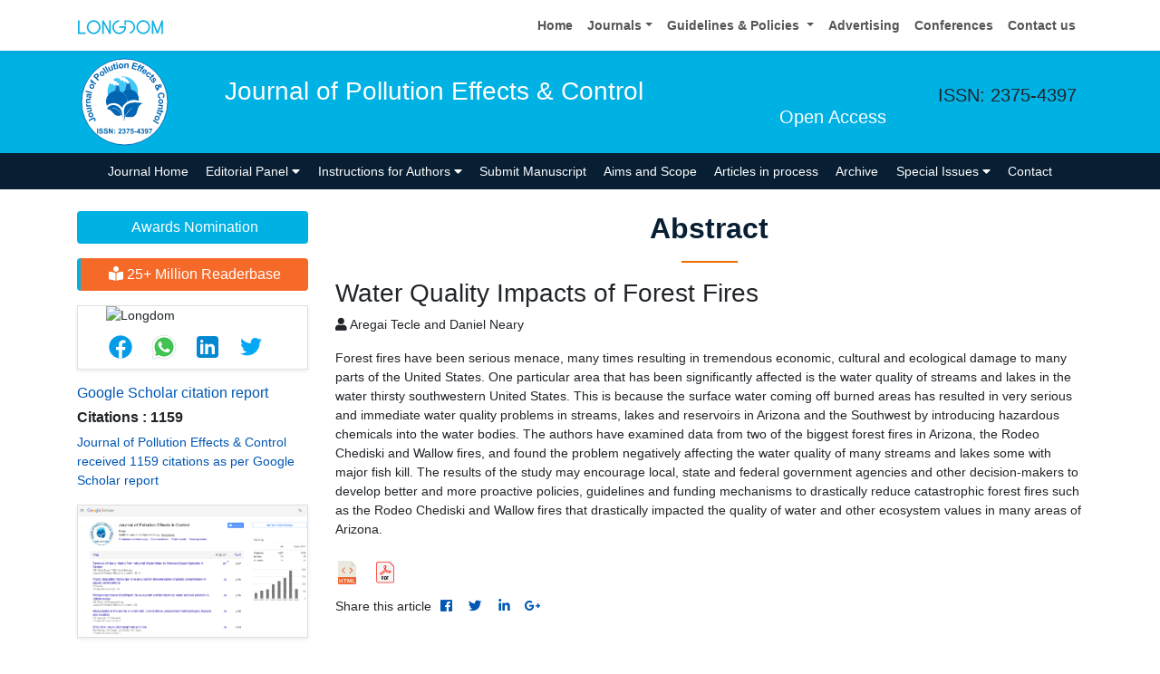

--- FILE ---
content_type: text/html; charset=UTF-8
request_url: https://www.longdom.org/abstract/water-quality-impacts-of-forest-fires-40022.html
body_size: 10077
content:
<!doctype html>
<html lang="en">

<head>
<title>Water Quality Impacts of Forest Fires | 40022</title>
<meta name="keywords" content="Aregai Tecle and Daniel Neary
, Effects of forest fire; Forest fire management; Sediment yield; Water quality; Salt River; Radio-Chediski fire; Wallow fire"/>
    
<meta name="description" content="Forest fires have been serious menace, many times resulting in tremendous economic, cultural and ecological damage to many parts of the United States. One ..40022"/>
<meta name="citation_publisher" content="Longdom Publishing SL" />
<meta name="citation_journal_title" content="Journal of Pollution Effects & Control">
<meta name="citation_title" content="Water Quality Impacts of Forest Fires">
<meta name="citation_author" content="Aregai Tecle" />
<meta name="citation_author" content="Daniel Neary" />
<meta name="citation_year" content="2015">
<meta name="citation_volume" content="3">
<meta name="citation_issue" content="3">
<meta name="citation_doi" content="10.4172/2375-4397.1000140">
<meta name="citation_issn" content="2375-4397">
<meta name="citation_online_date" content="2019/06/28" />
<meta name="citation_firstpage" content="1">
<meta name="citation_lastpage" content="7">
<meta name="citation_abstract" content="Forest fires have been serious menace, many times resulting in tremendous economic, cultural and ecological damage to many parts of the United States. One particular area that has been significantly affected is the water quality of streams and lakes in the water thirsty southwestern United States. This is because the surface water coming off burned areas has resulted in very serious and immediate water quality problems in streams, lakes and reservoirs in Arizona and the Southwest by introducing hazardous chemicals into the water bodies. The authors have examined data from two of the biggest forest fires in Arizona, the Rodeo Chediski and Wallow fires, and found the problem negatively affecting the water quality of many streams and lakes some with major fish kill. The results of the study may encourage local, state and federal government agencies and other decision-makers to develop better and more proactive policies, guidelines and funding mechanisms to drastically reduce catastrophic forest fires such as the Rodeo Chediski and Wallow fires that drastically impacted the quality of water and other ecosystem values in many areas of Arizona.
">
<meta name="citation_fulltext_html_url" content="https://www.longdom.org/open-access/water-quality-impacts-of-forest-fires-40022.html">
<meta name="citation_pdf_url" content="https://www.longdom.org/open-access/water-quality-impacts-of-forest-fires-2375-4397-1000140.pdf">
<meta name="citation_abstract_html_url" content="https://www.longdom.org/abstract/water-quality-impacts-of-forest-fires-40022.html">
<meta name="format-detection" content="telephone=no" />
<meta name="google-site-verification" content="NomPTP94YozsgvD3NEFpNqUfY88e0TU0L64zNzZTpd0" />
<meta itemprop="name" content="longdom" />
<meta http-equiv="X-UA-Compatible" content="IE=edge" />
<meta name="ROBOTS" content="INDEX,FOLLOW" />
<meta name="googlebot" content="INDEX,FOLLOW" />
<meta name="viewport" content="width=device-width, initial-scale=1, shrink-to-fit=no" />
<meta name="author" content="https://www.longdom.org/abstract/water-quality-impacts-of-forest-fires-40022.html" />
<link rel="canonical" href="https://www.longdom.org/abstract/water-quality-impacts-of-forest-fires-40022.html" />
<link rel="alternate" href="https://www.longdom.org/abstract/water-quality-impacts-of-forest-fires-40022.html" hreflang="en-us" />
<script type="application/ld+json">
	{
	"@context": "https://schema.org",
	"@type": "Organization",
	"url": "https://www.longdom.org/abstract/water-quality-impacts-of-forest-fires-40022.html",
	"logo": "https://www.longdom.org/assets/img/longdom-logo.svg"
	}
	</script>
<!-- Bootstrap CSS -->
<link rel="stylesheet" href="https://stackpath.bootstrapcdn.com/bootstrap/4.3.1/css/bootstrap.min.css" />
<link href="/assets/css/longdom.css" rel="stylesheet" />
<link rel="stylesheet" href="https://cdnjs.cloudflare.com/ajax/libs/animate.css/3.7.0/animate.min.css" />
<!-- Fontawesome CSS -->
<link rel="stylesheet" href="https://use.fontawesome.com/releases/v5.7.1/css/all.css" />
 <link rel="stylesheet" href="https://maxcdn.bootstrapcdn.com/font-awesome/4.3.0/css/font-awesome.min.css" />
<!-- Google Fonts -->
<!--<link href="https://fonts.googleapis.com/css?family=Montserrat:100,100i,200,200i,300,300i,400,400i,500,500i,600,600i,700,700i,800,800i,900,900i|Open+Sans:300,300i,400,400i,600,600i,700,700i,800,800i|Raleway:100,100i,200,200i,300,300i,400,400i,500,500i,600,600i,700,700i,800,800i,900,900i" rel="stylesheet" /> -->
<link href="/assets/css/ionicons.min.css" rel="stylesheet" />
<!--======================
		Custom Scrollbar CSS
========================== --> 
<link rel="stylesheet" href="/assets/css/jquery.mCustomScrollbar.min.css" />
<link rel="stylesheet" href="https://cdnjs.cloudflare.com/ajax/libs/bootstrap-select/1.13.2/css/bootstrap-select.min.css" />
<!--============
		Globa CSS
================ --> 
<link rel="stylesheet" href="/assets/css/global.css" />
<!--============
		Styles
================ --> 
<link rel="stylesheet" href="/assets/css/styles.css" />
<link rel="stylesheet" type="text/css" href="/assets/css/author.css" />
<link rel="icon" href="/assets/img/favicon.png" type="image/gif" />

<link rel="stylesheet" href="/assets/css/coolautosuggest.css" />

<!-- Global site tag (gtag.js) - Google Analytics 
<script async src="https://www.googletagmanager.com/gtag/js?id=UA-115877259-1"></script>

<script>
  window.dataLayer = window.dataLayer || [];
  function gtag(){dataLayer.push(arguments);}
  gtag('js', new Date());

  gtag('config', 'UA-115877259-1');
</script>-->
<!-- Google tag (gtag.js) -->
<script async src="https://www.googletagmanager.com/gtag/js?id=G-LE7WH45F9C" type="b9917730c2971fd0623d9b54-text/javascript"></script>
<script type="b9917730c2971fd0623d9b54-text/javascript">
  window.dataLayer = window.dataLayer || [];
  function gtag(){dataLayer.push(arguments);}
  gtag('js', new Date());

  gtag('config', 'G-LE7WH45F9C');
</script>

<meta property="og:title" content="Longdom  Publishing SL | Open Access Journals" />
<meta property="og:site_name" content="Longdom" />
<meta property="og:url" content="https://www.longdom.org/" />
<meta property="og:description" content="Longdom Publishing SL is one of the leading international open access journals publishers, covering clinical, medical, and technology-oriented subjects" />
<meta property="og:type" content="article" />
<meta property="og:image" content="https://www.longdom.org/assets/img/longdom-logo.svg" />

<meta name="twitter:card" content="summary" />
<meta name="twitter:site" content="@org_longdom" />
<meta name="twitter:title" content="Longdom  Publishing SL | Open Access Journals" />
<meta name="twitter:description" content="Longdom Publishing SL is one of the leading international open access journals publishers, covering clinical, medical, and technology-oriented subjects." />
<meta name="twitter:image" content="https://www.longdom.org/assets/img/longdom-logo.svg" />


<!-- Facebook Pixel Code -->
<script type="b9917730c2971fd0623d9b54-text/javascript">
!function(f,b,e,v,n,t,s){if(f.fbq)return;n=f.fbq=function(){n.callMethod?
n.callMethod.apply(n,arguments):n.queue.push(arguments)};if(!f._fbq)f._fbq=n;
n.push=n;n.loaded=!0;n.version='2.0';n.queue=[];t=b.createElement(e);t.async=!0;
t.src=v;s=b.getElementsByTagName(e)[0];s.parentNode.insertBefore(t,s)}(window,
document,'script','//connect.facebook.net/en_US/fbevents.js');

fbq('init', '297919997051754');
fbq('track', "PageView");

</script>
<!-- End Facebook Pixel Code -->    
</head>
<body>
	<header>
	<!--=======top	Navbar==========-->
	<nav class="navbar navbar-expand-lg navbar-light bg-white shadow-sm deva541">
	<div class="container">
		<a class="navbar-brand" href="https://www.longdom.org/" title="Longdom Publishing S.L">
			<img src="/assets/img/longdom-logo.svg" alt="longdom" height="25">
		</a>
		<button class="navbar-toggler" type="button" data-toggle="collapse" data-target="#navbar" aria-controls="navbar" aria-expanded="false" aria-label="Toggle navigation">
			<span class="navbar-toggler-icon"></span>
		</button>
		<div class="collapse navbar-collapse justify-content-end" id="navbar">
			<div class="navbar-nav"> <a class="nav-item nav-link" href="https://www.longdom.org/" title="Home">Home</a>
				<div class="nav-item dropdown">
					<a class="nav-link dropdown-toggle" href="#" id="Guidelines" role="button" data-toggle="dropdown" aria-haspopup="true" aria-expanded="false">Journals</a>
					<div class="dropdown-menu" aria-labelledby="Journals">
						<a class="dropdown-item" href="https://www.longdom.org/journals-by-title.html" title="A-Z Journals">A-Z Journals</a>
						<a class="dropdown-item" href="https://www.longdom.org/open-access-journals-list.html" title="Browse By Subject">Browse By Subject</a>
					</div>
				</div>
				<div class="nav-item dropdown">
					<a class="nav-link dropdown-toggle" href="#" id="Guidelines" role="button" data-toggle="dropdown" aria-haspopup="true" aria-expanded="false">Guidelines &amp; Policies </a>
					<div class="dropdown-menu" aria-labelledby="Guidelines">
						<a class="dropdown-item" href="https://www.longdom.org/editorial-policies.html" title="Editorial Policies">Editorial Policies</a>
						<a class="dropdown-item" href="https://www.longdom.org/submit-manuscript.html" title="Online Submission">Online Submission</a>
						<a class="dropdown-item" href="https://www.longdom.org/instructions-to-authors.html" title="Instructions to Authors">Instructions to Authors</a>
						<a class="dropdown-item" href="https://www.longdom.org/policies.html" title="Policies">Policies</a> 
						<a class="dropdown-item" href="https://www.longdom.org/publication-ethics.html" title="Publication ethics & malpractice statement">Publication ethics & malpractice statement</a>
						<a class="dropdown-item" href="https://www.longdom.org/reviewers.html" title="Reviewers">Reviewers</a> 
						<a class="dropdown-item" href="https://www.longdom.org/terms-conditions.html" title="Terms and Conditions">Terms and Conditions</a>
					</div>
				</div>
				<a class="nav-item nav-link" href="https://www.longdom.org/advertising.html" title="Advertising">Advertising</a>
				<a class="nav-item nav-link" href="https://www.longdom.org/conferences.html" title="Conferences">Conferences</a>
				<a class="nav-item nav-link" href="https://www.longdom.org/contact-us.html" title="Contact us">Contact us</a>
			   
             <div id="google_translate_element"></div>
                 
			</div>
			<!-- <div class="form-group mb-0 ml-3">
				<form id="tfnewsearch" role="search" action="https://www.longdom.org/search-results.php">
					<div class="input-group">
						<input type="text" name="keyword" id="keyword" required class="form-control rounded-0" pattern=".{4,40}" placeholder="Search.." aria-label="Recipient's username" aria-describedby="basic-addon2" title="4 to 40 characters" />
						<div class="input-group-append">
							<button class="btn btn-warning rounded-0" type="submit"><i class="fas fa-search"></i></button>
						</div>
					</div>

				</form>
			</div> -->
		</div>
	</div>
</nav>
</header>
<!--===============Journal header part====================-->
<section class="bg-info py-1">
	<div class="container">
		<div class="row align-items-center justify-content-between">
			<!--===============logosection/journal name====================-->
						<div class="col-12 col-sm-auto">
				<img src="https://www.longdom.org/admin/headers/journal-of-pollution-effects--control-logo.svg" alt="Journal of Pollution Effects & Control" width="105" height="105" class="img-fluid mx-auto">
			</div>
			<div class="col-12 col-sm-8">
				<h1 class="text-left text-white border-light-blue-200-before font-size-7">Journal of Pollution Effects & Control<br><small class="float-right font-size-5">Open Access</small></h1>
			</div>
						<!--===============logo section end====================-->
			<div class="col-12 col-sm-2 d-none d-sm-block">
				<p class="lead">ISSN: 2375-4397</p>				<!--========WhatsApp Number============-->
							</div>
		</div>
	</div>
</section>
<!--===============Journal Navbar====================-->
<nav id="sticky-navbar" class="navbar navbar-expand-lg navbar-dark bg-primary py-0">
	<div class="container">
		<button class="navbar-toggler" type="button" data-toggle="collapse" data-target="#jrnlNavbar" aria-controls="jrnlNavbar" aria-expanded="false" aria-label="Toggle navigation">
			<span class="navbar-toggler-icon"></span>
		</button>
		<div class="collapse navbar-collapse justify-content-center" id="jrnlNavbar">
			<div class="navbar-nav">
				<a class="nav-item nav-link " href="https://www.longdom.org/pollution-and-effects.html" title="Journal Home">Journal Home</a>
								<div class="nav-item dropdown">
					<a class="nav-link dropdown-toggle " href="#" id="EditorialPanel" role="button" data-toggle="dropdown" aria-haspopup="true" aria-expanded="false">Editorial Panel <i class="fas fa-caret-down"></i></a>
					<div class="dropdown-menu" aria-labelledby="EditorialPanel">
						<a class="dropdown-item" href="https://www.longdom.org/pollution-and-effects/editor-in-chief.html" title="Editor-in-Chief">Editor-in-Chief</a>
						<a class="dropdown-item" href="https://www.longdom.org/pollution-and-effects/editorial-board.html" title="Editorial Board">Editorial Board</a>
					</div>
				</div>
													<div class="nav-item dropdown">
				<a class="nav-link dropdown-toggle "  title="Instructions for Authors" data-toggle="dropdown" aria-haspopup="true" aria-expanded="false" href="#">Instructions for Authors <i class="fas fa-caret-down"></i></a>
				<div class="dropdown-menu" aria-labelledby="EditorialPanel">
				<a class="dropdown-item" href="https://www.longdom.org/pollution-and-effects/instructionsforauthors.html" title="Instructions for Authors">Instructions for Authors</a>			    <!--<a class="dropdown-item" href="https://www.longdom.org/pollution-and-effects/ethical-malpractices.html" title="Publication ethics & malpractice statement">Publication ethics & malpractice statement</a>-->
								<a class="dropdown-item" href="https://www.longdom.org/pollution-and-effects/ethical-malpractices.html" title="Publication ethics & malpractice statement">Publication ethics & malpractice statement</a>									</div>
				</div>
								<a class="nav-link " href="https://www.longdom.org/pollution-and-effects/submit-manuscript.html" title="Submit Manuscript">Submit Manuscript</a>
                                <a class="nav-link " href="https://www.longdom.org/pollution-and-effects/aim-and-scope.html" title="Aims and Scope">Aims and Scope</a>
                				<a class="nav-link " href="https://www.longdom.org/pollution-and-effects/inpress.html" title="Articles in process">Articles in process</a>
				<!--<a class="nav-link " href="https://www.longdom.org/pollution-and-effects/current-issue.html" title="Current Issue">Current Issue</a>-->
								<a class="nav-link " href="https://www.longdom.org/pollution-and-effects/archive.html" title="Archive">Archive</a>
								<div class="nav-item dropdown">
					<a class="nav-link dropdown-toggle " href="#" id="SpecialIssues" role="button" data-toggle="dropdown" aria-haspopup="true" aria-expanded="false">Special Issues <i class="fas fa-caret-down"></i></a>
					<div class="dropdown-menu" aria-labelledby="SpecialIssues">
						<a class="dropdown-item" href="https://www.longdom.org/pollution-and-effects/guidelines.html" title="Guidelines">Guidelines</a>
						<a class="dropdown-item" href="https://www.longdom.org/pollution-and-effects/upcoming-special-issues.html" title="Upcoming Special Issues">Upcoming Special Issues</a>
					</div>
				</div>
								<a class="nav-item nav-link " href="https://www.longdom.org/pollution-and-effects/contact.html" title="Contact">Contact</a>
			</div>
		</div>
	</div>
</nav>


<script type="b9917730c2971fd0623d9b54-text/javascript">
function googleTranslateElementInit() {
  new google.translate.TranslateElement({pageLanguage: 'en'}, 'google_translate_element');
}
</script>

<script type="b9917730c2971fd0623d9b54-text/javascript" src="//translate.google.com/translate_a/element.js?cb=googleTranslateElementInit"></script>	<section class="py-4 content">
		<div class="container">
			<div class="row">
				 <aside class="col-12 col-sm-3 order-last order-sm-first">
	    <a href="https://www.longdom.org/pollution-and-effects/awards-nomination.html" class="btn btn-info btn-block mb-3 border-0 border-left-4 border-info font-size-4"><i class="fa-light fa-award-simple"></i> Awards Nomination </a>
         
     
	    <a href="https://www.longdom.org/pollution-and-effects-online-visitors-readers-197.html" class="btn btn-warning btn-block mb-3 border-0 border-left-4 border-info font-size-4"><i class="fas fa-book-reader"></i> 25+ Million Readerbase</a>
        
<!------qrcode--------->
<div class="card shadow-sm sidebar mb-3">
    <div class="list-group list-group-flush qr_code_image">
    <img title="QR" src="https://chart.googleapis.com/chart?chs=185x185&cht=qr&chl=https%3A%2F%2Fwww.longdom.org%2Fabstract%2Fwater-quality-impacts-of-forest-fires-40022.html&chld=M|0&icqrf=00b1e4" alt="Longdom"/>
    <!-- social icons-->
        <nav class="nav nav-pills social-icons-footer sidebar_social_icons a-pl-0">
            <a title="Share This Article" target="_blank" class="nav-link" rel="noopener" href="https://www.facebook.com/sharer.php?s=100&amp;p[title]=&p[url]=https%3A%2F%2Fwww.longdom.org%2Fabstract%2Fwater-quality-impacts-of-forest-fires-40022.html"><img src="https://www.longdom.org/assets/socials/facebook.png" alt="Longdom" /></a>

            <a title="Share This Article" target="_blank" class="nav-link" rel="noopener" href="https://web.whatsapp.com/send?text=https%3A%2F%2Fwww.longdom.org%2Fabstract%2Fwater-quality-impacts-of-forest-fires-40022.html" title="Share This Article" target="_blank" class="nav-link"><img src="https://www.longdom.org/assets/socials/whatsapp.png" alt="Longdom"/></a>

            <a title="Share This Article" target="_blank" class="nav-link" rel="noopener" href="https://www.linkedin.com/sharing/share-offsite/?url=https%3A%2F%2Fwww.longdom.org%2Fabstract%2Fwater-quality-impacts-of-forest-fires-40022.html" title="Share This Article" target="_blank" class="nav-link"><img src="https://www.longdom.org/assets/socials/linkedin.png" alt="Longdom"/></a>

            <a title="Share This Article" target="_blank" class="nav-link" rel="noopener" href="https://twitter.com/share?text=&url=https%3A%2F%2Fwww.longdom.org%2Fabstract%2Fwater-quality-impacts-of-forest-fires-40022.html" class="nav-link"><img src="https://www.longdom.org/assets/socials/twitter.png" alt="Longdom" /></a>		
        </nav>
    <!-- end icons -->
    </div>	
</div>
<!------qrcode end---------> 
     
    <!--========== pmc/pubmed articles==================-->
        
    <!--========== pmc/pubmed articles==================-->     
    <!--========== indexedin==================-->
     
	<h6><a  target="_blank" href="https://scholar.google.com/citations?hl=en&user=MsSxPPoAAAAJ" title="Click here">Google Scholar citation report</a></h6>
	 	<h6 style="font-weight:bold;">Citations : 1159</h6>
	
	<p><a  target="_blank" href="https://scholar.google.com/citations?hl=en&user=MsSxPPoAAAAJ" title="Click here">Journal of Pollution Effects & Control received 1159 citations as per Google Scholar report</a></p>
	
		
    <div class="card shadow-sm sidebar mb-3">
        <a href="https://www.longdom.org/pollution-and-effects/citations.html" title="Click here"><img src="https://www.longdom.org/admin/citation-images/journal-of-pollution-effects--control-citation.png" alt="Journal of Pollution Effects & Control" class="img-fluid p_rel" /></a>
    </div>	
         
		
<!-----supplimentary issues---->    
       
<!-----supplimentary issues end---->      
     
               <div class="card shadow-sm sidebar mb-3">
        <h6 class="card-header pr-0">Indexed In</h6>
        <div class="list-group list-group-flush overflow-view">
                     <div class="list-group-item p-0 pt-2 pl-2">
              <i class="fa fa-chevron-right" style="font-size: 11px;color: #0056b3;"></i> Open J Gate            </div>							
                    <div class="list-group-item p-0 pt-2 pl-2">
              <i class="fa fa-chevron-right" style="font-size: 11px;color: #0056b3;"></i> Academic Keys            </div>							
                    <div class="list-group-item p-0 pt-2 pl-2">
              <i class="fa fa-chevron-right" style="font-size: 11px;color: #0056b3;"></i> CiteFactor            </div>							
                    <div class="list-group-item p-0 pt-2 pl-2">
              <i class="fa fa-chevron-right" style="font-size: 11px;color: #0056b3;"></i> RefSeek            </div>							
                    <div class="list-group-item p-0 pt-2 pl-2">
              <i class="fa fa-chevron-right" style="font-size: 11px;color: #0056b3;"></i> Hamdard University            </div>							
                    <div class="list-group-item p-0 pt-2 pl-2">
              <i class="fa fa-chevron-right" style="font-size: 11px;color: #0056b3;"></i> EBSCO A-Z            </div>							
                    <div class="list-group-item p-0 pt-2 pl-2">
              <i class="fa fa-chevron-right" style="font-size: 11px;color: #0056b3;"></i> OCLC- WorldCat            </div>							
                    <div class="list-group-item p-0 pt-2 pl-2">
              <i class="fa fa-chevron-right" style="font-size: 11px;color: #0056b3;"></i> Publons            </div>							
                    <div class="list-group-item p-0 pt-2 pl-2">
              <i class="fa fa-chevron-right" style="font-size: 11px;color: #0056b3;"></i> Geneva Foundation for Medical Education and Research            </div>							
                    <div class="list-group-item p-0 pt-2 pl-2">
              <i class="fa fa-chevron-right" style="font-size: 11px;color: #0056b3;"></i> Euro Pub            </div>							
                    <div class="list-group-item p-0 pt-2 pl-2">
              <i class="fa fa-chevron-right" style="font-size: 11px;color: #0056b3;"></i> Google Scholar            </div>							
                    
        </div>
        <p class="m-0 clearfix"><a href="https://www.longdom.org/pollution-and-effects/indexing.html" title="Click here"><span class="btn btn-warning btn-xs float-right">View More &raquo;</span></a></p>  
      </div>
         
    <!--========== indexedin end==================--> 
	<!--===========Useful Links=================-->
	<div class="card shadow-sm sidebar mb-3">
		<h6 class="card-header">Useful Links</h6>
		<div class="card-body p-0">
			<nav class="nav flex-column font-size-3 icon-list icon-list-angle-right a-py-1">
                <a class="nav-item nav-link" href="https://www.longdom.org/covid-19-peer-reviewed-journals-articles-special-issues.html" title="Click Here">Covid-19 Journal Articles Issues</a>
				<a class="nav-item nav-link" href="https://www.longdom.org/pollution-and-effects/aim-and-scope.html" title="Click Here">Aim and Scope</a>				
								<a class="nav-item nav-link" href="https://www.longdom.org/pollution-and-effects/peer-review-process.html" title="Click Here">Peer Review Process</a>				<a class="nav-item nav-link" href="https://www.longdom.org/pollution-and-effects/other-comments.html" title="Click Here">Other Comments</a>
												
                <a class="nav-item nav-link" href="https://www.longdom.org/pollution-and-effects/advertising.html" title="Click Here">Advertising</a>
								<a class="nav-item nav-link" href="https://www.longdom.org/pollution-and-effects/citations.html" title="Click Here">Citations Report</a>
												<a class="nav-item nav-link" href="https://www.longdom.org/pollution-and-effects/indexing.html" title="Click Here">Indexing and Archiving</a>
								<a class="nav-item nav-link" href="https://www.longdom.org/pollution-and-effects/archive.html" title="Click Here">Table of Contents</a>
				                <a class="nav-item nav-link" href="https://www.longdom.org/submissions/pollution-effects-control.html" title="Click Here">Submit Paper</a>
				<a class="nav-item nav-link" href="https://www.longdom.org/editorial-tracking/" title="Click Here">Track Your Paper</a>				
								<a class="nav-item nav-link" href="https://www.longdom.org/funded-articles.html" title="Click Here">Funded Work</a>
			</nav>
		</div>
	</div>
	<!--==========Share This Page==================-->
	<div class="card shadow-sm sidebar mb-3" style="margin-top:10px">
		<h6 class="card-header">Share This Page</h6>
		<div class="card-body">
			<nav class="nav social-icons social-icons-sm">
			<a class="nav-link bg-facebook white" href="https://www.facebook.com/sharer.php?u=https://www.longdom.org/abstract/water-quality-impacts-of-forest-fires-40022.html" target="_blank" title="Share with Facebook" rel="noopener"><i class="fab fa-facebook-f"></i></a>
			<a class="nav-link bg-twitter white" href="https://twitter.com/share?url=https://www.longdom.org/abstract/water-quality-impacts-of-forest-fires-40022.html" rel="noopener" target="_blank" title="Share with Twitter"><i class="fab fa-twitter"></i></a>
			<a class="nav-link bg-linkedin white" href="https://www.linkedin.com/shareArticle?mini=true&url=https://www.longdom.org/abstract/water-quality-impacts-of-forest-fires-40022.html" rel="noopener" target="_blank" title="Share with Linkdin"><i class="fab fa-linkedin-in"></i></a>
			<a class="nav-link bg-googleplus white" href="https://plus.google.com/share?url=https://www.longdom.org/abstract/water-quality-impacts-of-forest-fires-40022.html" target="_blank" rel="noopener" title="Share with Google+"><i class="fab fa-google-plus-g"></i></a>
			<a class="nav-link bg-pinterest white" href="https://pinterest.com/pin/create/button/?url=https://www.longdom.org/abstract/water-quality-impacts-of-forest-fires-40022.html" rel="noopener" target="_blank" title="Share with Pintrest"><i class="fab fa-pinterest-p"></i></a>
			<a class="nav-link bg-blogger white" href="https://www.blogger.com/blog-this.g?u=https://www.longdom.org/abstract/water-quality-impacts-of-forest-fires-40022.html" rel="noopener" target="_blank" title="Share with Blogger"><i class="fab fa-blogger-b"></i></a>
			</nav>
		</div>
	</div>
	<!--==========Recommended Journals==============-->
		<div class="card shadow-sm sidebar mb-3">
		<h6 class="card-header">Recommended Journals</h6>
		<div class="card-body p-0">
			<nav class="nav flex-column font-size-3 icon-list icon-list-angle-right a-py-1">
								<a class="nav-item nav-link" href="https://www.longdom.org/fundamentals-renewable-energy-applications.html" title="Click Here">Renewable energy research journal</a>
								<a class="nav-item nav-link" href="https://www.longdom.org/agricultural-science-food-research.html" title="Click Here">Agriculture pollution research journal</a>
								<a class="nav-item nav-link" href="https://www.longdom.org/geography-natural-disasters.html" title="Click Here">disasters control research  journal</a>
							</nav>
		</div>
	</div>
	    
    
<!--========== Recomended Conferences ==================-->
<div class="card shadow-sm sidebar mb-3">
    <a href="https://www.longdom.org/pollution-and-effects/advertising.html" title="Click here"><img src="https://www.longdom.org/assets/img/tower-banner.jpg" alt="Flyer image" class="img-fluid p_rel" />
        <span class="p_abo cu_roundchip">
            <span>
                <h5><span>25+</span> Million Website Visitors</h5>
                            </span>
        </span>
    </a>
</div>
    <!-- video -->
		<!-- end video -->
<!--==========longdom flyer==================-->
<div class="card shadow-sm sidebar mb-3">
    <h6 class="card-header">Journal Flyer</h6>
    <img src="https://www.longdom.org/admin/flyers/Journal-of-Pollution-Effects--Control-flyer.jpg" alt="Journal of Pollution Effects & Control" class="img-fluid"/>
</div>
	<!--==========relevant topics==================-->
		
	<!--Twitter starting-->
		<!--Twitter ending-->
	
    
    <!--===========open access journals=================-->
	<div class="card shadow-sm sidebar mb-3">
		<h6 class="card-header">Open Access Journals</h6>
		<div class="card-body p-0 scroll_mang">
			<nav class="nav flex-column font-size-3 icon-list icon-list-angle-right a-py-1">
							<a class="nav-item nav-link" href="https://www.longdom.org/agri-and-aquaculture-journals.html" title="Click Here">Agri and Aquaculture</a>
            				<a class="nav-item nav-link" href="https://www.longdom.org/biochemistry-journals.html" title="Click Here">Biochemistry</a>
            				<a class="nav-item nav-link" href="https://www.longdom.org/bioinformatics-and-systems-biology-journals.html" title="Click Here">Bioinformatics & Systems Biology</a>
            				<a class="nav-item nav-link" href="https://www.longdom.org/business-and-management-journals.html" title="Click Here">Business & Management</a>
            				<a class="nav-item nav-link" href="https://www.longdom.org/chemistry-journals.html" title="Click Here">Chemistry</a>
            				<a class="nav-item nav-link" href="https://www.longdom.org/clinical-sciences-journals.html" title="Click Here">Clinical Sciences</a>
            				<a class="nav-item nav-link" href="https://www.longdom.org/engineering-journals.html" title="Click Here">Engineering</a>
            				<a class="nav-item nav-link" href="https://www.longdom.org/food-and-nutrition-journals.html" title="Click Here">Food & Nutrition</a>
            				<a class="nav-item nav-link" href="https://www.longdom.org/general-science-journals.html" title="Click Here">General Science</a>
            				<a class="nav-item nav-link" href="https://www.longdom.org/genetics-and-molecular-biology-journals.html" title="Click Here">Genetics & Molecular Biology</a>
            				<a class="nav-item nav-link" href="https://www.longdom.org/immunology-and-microbiology-journals.html" title="Click Here">Immunology & Microbiology</a>
            				<a class="nav-item nav-link" href="https://www.longdom.org/medical-sciences-journals.html" title="Click Here">Medical Sciences</a>
            				<a class="nav-item nav-link" href="https://www.longdom.org/neuroscience-and-psychology-journals.html" title="Click Here">Neuroscience & Psychology</a>
            				<a class="nav-item nav-link" href="https://www.longdom.org/nursing-and-health-care-journals.html" title="Click Here">Nursing & Health Care</a>
            				<a class="nav-item nav-link" href="https://www.longdom.org/pharmaceutical-sciences-journals.html" title="Click Here">Pharmaceutical Sciences</a>
                
			</nav>
		</div>
	</div>
    <!--===========open access journals=================-->
</aside>				<div class="col-12 col-sm-9">
				<h2 class="heading-1">Abstract</h2>	
				<h3 class="">Water Quality Impacts of Forest Fires</h3>
				<p>
				<i class="fas fa-user"></i> Aregai Tecle and Daniel Neary
	
				</p>
				<p>
                                        <p>Forest fires have been serious menace, many times resulting in tremendous economic, cultural and ecological damage to many parts of the United States. One particular area that has been significantly affected is the water quality of streams and lakes in the water thirsty southwestern United States. This is because the surface water coming off burned areas has resulted in very serious and immediate water quality problems in streams, lakes and reservoirs in Arizona and the Southwest by introducing hazardous chemicals into the water bodies. The authors have examined data from two of the biggest forest fires in Arizona, the Rodeo Chediski and Wallow fires, and found the problem negatively affecting the water quality of many streams and lakes some with major fish kill. The results of the study may encourage local, state and federal government agencies and other decision-makers to develop better and more proactive policies, guidelines and funding mechanisms to drastically reduce catastrophic forest fires such as the Rodeo Chediski and Wallow fires that drastically impacted the quality of water and other ecosystem values in many areas of Arizona.</p>
                    </p>
				<p class="mb-1 font-size-3 text-muted">
								 </p>
				
				<nav class="nav a-pl-0">
										<a href="https://www.longdom.org/open-access/water-quality-impacts-of-forest-fires-40022.html" title="Click here" class="nav-link text-danger"><img src="/assets/img/html.svg" alt="html" height="26"></a>
															<a href="https://www.longdom.org/open-access/water-quality-impacts-of-forest-fires-2375-4397-1000140.pdf" title="Click here" class="nav-link text-success"><img src="/assets/img/PDF_32.png" alt="pdf" height="26"></a>
									</nav>
				<div class="nav social-icons">
					<a class="nav-link w-auto">Share this article</a>
					<a title="Click here" target="_blank" href="https://www.facebook.com/sharer.php?u=https://www.longdom.org/abstract/water-quality-impacts-of-forest-fires-40022.html" rel="noopener"><i class="fab fa-facebook-f"></i></a>
					<a class="nav-link" title="Click here" target="_blank" href="https://twitter.com/share?url=https://www.longdom.org/abstract/water-quality-impacts-of-forest-fires-40022.html" rel="noopener"><i class="fab fa-twitter"></i></a>
					<a class="nav-link" title="Click here" target="_blank" href="https://www.linkedin.com/shareArticle?mini=true&url=https://www.longdom.org/abstract/water-quality-impacts-of-forest-fires-40022.html" rel="noopener"><i class="fab fa-linkedin-in"></i></a>
					<a class="nav-link" title="Click here" target="_blank" href="https://plus.google.com/share?url=https://www.longdom.org/abstract/water-quality-impacts-of-forest-fires-40022.html" rel="noopener"><i class="fab fa-google-plus-g"></i></a>
				</div>
				</div>
			</div>
		</div>
	</section>
	<footer class="bg-blue-grey-900 py-3">
	<div class="container">
		<div class="row">
			<div class="col-12 col-sm-4">
				<h4 class="white font-size-4 fweight-400 border-bottom-1 pb-2">Content Links</h4>
				<ul class="list-unstyled footer-links font-size-3">
					<li><a class="" href="https://www.longdom.org/online-tools.html" title="Click here">Tools</a> </li>
					<li><a class="" href="https://www.longdom.org/feedback.html" title="Click here">Feedback</a></li>
					<li><a class="" href="https://www.longdom.org/careers.html" title="Click here">Careers</a></li>
					<li><a class="" href="https://www.longdom.org/privacy-policy.html" title="Click here">Privacy Policy</a></li>
					<li><a class="" href="https://www.longdom.org/terms-conditions.html" title="Click here">Terms &amp; Conditions</a></li>
					<li><a class="" href="https://www.longdom.org/authors-reviewers-editors.html" title="Click here">Authors, Reviewers &amp; Editors</a></li>
				</ul>
			</div>
			<div class="col-12 col-sm-4">
				<h4 class="white font-size-4 fweight-400 border-bottom-1 pb-2">Contact Longdom</h4>
				<p>Longdom Group SA<br> Avenue Roger Vandendriessche,<br> 18, 1150 Brussels, Belgium<br> Phone: +442038085340 <br><strong>Email:</strong> <a href="mailto:info@longdom.org" class="white" title="Click here">info@longdom.org</a></p>
			</div>
			<div class="col-12 col-sm-4">
				<h4 class="white font-size-4 fweight-400 border-bottom-1 pb-2">Connect</h4>
				<nav class="nav nav-pills social-icons-footer flex-column a-pl-0">
					<a href="https://www.facebook.com/profile.php?id=100076436236915" title="Click here" target="_blank" class="nav-link bg-facebook-hover"><i class="fab fa-facebook-f bg-facebook"></i> Facebook</a>
					<a href="https://www.linkedin.com/company/longdom-publishing-sl/" title="Click here" target="_blank" class="nav-link bg-linkedin-hover"><i class="fab fa-linkedin-in bg-linkedin"></i> Linkedin</a>
					<a href="https://twitter.com/LongdomP" title="Click here" target="_blank" class="nav-link bg-twitter-hover"><i class="fab fa-twitter bg-twitter"></i> Twitter</a>
					<a href="https://www.instagram.com/longdom_publisher/" title="Click here" target="_blank" class="nav-link bg-instagram-hover"><i class="fab fa-instagram bg-instagram"></i> Instagram</a>
				</nav>
			</div>
		</div>
		<div class="row text-center">
			<div class="col">
				<p>Copyright &copy; 2026 <a href="https://www.longdom.org/" title="Click here" class="white">Longdom Publishing</a>.</p>
			</div>
                       		</div>
              
	</div>
</footer>
<!--==========================
Scroll To Top
============================-->
<a href="#0" class="cd-top js-cd-top">Top</a>
<!-- Optional JavaScript -->
<!-- jQuery first, then Popper.js, then Bootstrap JS -->
<script defer src="https://code.jquery.com/jquery-3.3.1.min.js" type="b9917730c2971fd0623d9b54-text/javascript"></script>
<script defer src="https://cdnjs.cloudflare.com/ajax/libs/popper.js/1.14.7/umd/popper.min.js" type="b9917730c2971fd0623d9b54-text/javascript"></script>
<script defer src="https://stackpath.bootstrapcdn.com/bootstrap/4.3.1/js/bootstrap.min.js" type="b9917730c2971fd0623d9b54-text/javascript"></script>


<!--Get the app icon js-->
<script type="b9917730c2971fd0623d9b54-text/javascript">
jQuery(function($) {
  $(window).scroll(function fix_element() {
    $('#target').css(
      $(window).scrollTop() > 100
        ? { 'position': 'fixed', 'top': '440px' }
        : { 'position': 'absolute', 'top': '440px' }
    );
    return fix_element;
  }());
});
</script>
<!--Get the app icon js end-->
<!--==========================
Feather Icons
============================-->
<script defer src="https://unpkg.com/feather-icons" type="b9917730c2971fd0623d9b54-text/javascript"></script>
<script type="b9917730c2971fd0623d9b54-text/javascript">
	feather.replace()
</script>
<!--==========================
Scroll To Top
============================-->
<script defer src="/assets/js/scroll-to-top.js" type="b9917730c2971fd0623d9b54-text/javascript"></script>
<!--==========================
mCustomScrollbar
============================-->
<script defer type="b9917730c2971fd0623d9b54-text/javascript" src="/assets/js/coolautosuggest.js"></script>
<script language="javascript" type="b9917730c2971fd0623d9b54-text/javascript">
	$("#keyword").coolautosuggest({
		url: "https://www.longdom.org/author-names.php?chars=",
		minChars: 3,
	});
</script>

<script defer src="/assets/js/jquery.mCustomScrollbar.concat.min.js" type="b9917730c2971fd0623d9b54-text/javascript"></script>
<script type="b9917730c2971fd0623d9b54-text/javascript">
	// Scrollbar
	var Scrollbar = function() {
		"use strict";

		// Handle Scrollbar Linear
		var handleScrollbarLinear = function() {
			$(".scrollbar").mCustomScrollbar({
				theme: "minimal-dark"
			});
		}

		return {
			init: function() {
				handleScrollbarLinear(); // initial setup for scrollbar linear
			}
		}
	}();

	$(document).ready(function() {
		Scrollbar.init();
	}); 
	
	/*==========================
		Stikcy Navbar
	============================*/
	window.onscroll = function() {
		myFunction()
	};

	var navbar = document.getElementById("sticky-navbar");
	var sticky = navbar.offsetTop;

	function myFunction() {
		if (window.pageYOffset >= sticky) {
			navbar.classList.add("sticky")
		} else {
			navbar.classList.remove("sticky");
		}
	}
	
	/*==========================
		Bootstrap Popover
	============================*/
	$(function () {
		$('[data-toggle="popover"]').popover()
	})

	
</script>
<!--==========================
		Page Scroll to ID
============================-->
<script defer src="/assets/js/jquery.malihu.PageScroll2id.min.js" type="b9917730c2971fd0623d9b54-text/javascript"></script>
<script type="b9917730c2971fd0623d9b54-text/javascript">
    (function($){
        $(window).on("load",function(){
            $("a[rel='m_PageScroll2id']").mPageScroll2id();
        });
    })(jQuery);
</script>
<!--==========================
		Equal Height
============================-->
<script defer type="b9917730c2971fd0623d9b54-text/javascript" src="/assets/js/jquery.matchHeight-min.js"></script>
<script type="b9917730c2971fd0623d9b54-text/javascript">
	$(function() {
		$('.match-height').matchHeight({
			byRow: true,
			property: 'height',
			target: null,
		});
	});
</script>
<script defer type="b9917730c2971fd0623d9b54-text/javascript" src="/assets/js/grids.min.js"></script>
<script type="b9917730c2971fd0623d9b54-text/javascript">
	// Equal Height
	var EqualHeight = function() {
	"use strict";

	// Handle Equal Height
	var handleEqualHeight = function() {
		$(function($) {
				$('.equal-height').responsiveEqualHeightGrid();
		});
	}
	return {
		init: function() {
				handleEqualHeight(); // initial setup for equal height
		}
	}
	}();

	$(document).ready(function() {
	EqualHeight.init();
	});
</script>
<!--================
		Select Picker
==================-->
<script defer src="https://cdnjs.cloudflare.com/ajax/libs/bootstrap-select/1.13.2/js/bootstrap-select.min.js" type="b9917730c2971fd0623d9b54-text/javascript"></script>
<script type="b9917730c2971fd0623d9b54-text/javascript">
	$('.selectpicker').selectpicker();
</script>

<script type="b9917730c2971fd0623d9b54-text/javascript">
	$(document).ready(function(){
		var filecount = 1;
		$('.filerowclass').each(function(){
			
			var countattr = $(this).attr('countattr');
			if(filecount == countattr){
			var countlink = $('#rowfile'+countattr+ ' .filelinkclass').length;
			if(countlink == 0){
				$('#rowfile'+countattr).remove();				
			}
			}
		filecount++;
		});		
	});	
</script>	
<!------onspot search---->
<script type="b9917730c2971fd0623d9b54-text/javascript">
	$(document).ready(function()
	{
		$("#wait").hide();
		$("#jkeyword").keyup(function()
		{
			$("#wait").show();
			//values of sending variables
			var jkeyword=$("#jkeyword").val();
			var dataString = { 'jkeyword':jkeyword };

			$.ajax
			({
			type: "POST",
			url: "https://www.longdom.org/journal-search.php",
			data: dataString,
			cache: false,
			success: function(html)
			{
			$("#jresult").html(html);
			$("#wait").hide();
			}
			});

		});
	});
</script>

<link href="https://cdn.jsdelivr.net/npm/select2@4.1.0-rc.0/dist/css/select2.min.css" rel="stylesheet" />
<script defer src="https://cdn.jsdelivr.net/npm/select2@4.1.0-rc.0/dist/js/select2.min.js" type="b9917730c2971fd0623d9b54-text/javascript"></script>	
<script src="/cdn-cgi/scripts/7d0fa10a/cloudflare-static/rocket-loader.min.js" data-cf-settings="b9917730c2971fd0623d9b54-|49" defer></script><script>(function(){function c(){var b=a.contentDocument||a.contentWindow.document;if(b){var d=b.createElement('script');d.innerHTML="window.__CF$cv$params={r:'9c161314f8bc36cd',t:'MTc2ODk5MDc3OQ=='};var a=document.createElement('script');a.src='/cdn-cgi/challenge-platform/scripts/jsd/main.js';document.getElementsByTagName('head')[0].appendChild(a);";b.getElementsByTagName('head')[0].appendChild(d)}}if(document.body){var a=document.createElement('iframe');a.height=1;a.width=1;a.style.position='absolute';a.style.top=0;a.style.left=0;a.style.border='none';a.style.visibility='hidden';document.body.appendChild(a);if('loading'!==document.readyState)c();else if(window.addEventListener)document.addEventListener('DOMContentLoaded',c);else{var e=document.onreadystatechange||function(){};document.onreadystatechange=function(b){e(b);'loading'!==document.readyState&&(document.onreadystatechange=e,c())}}}})();</script><script defer src="https://static.cloudflareinsights.com/beacon.min.js/vcd15cbe7772f49c399c6a5babf22c1241717689176015" integrity="sha512-ZpsOmlRQV6y907TI0dKBHq9Md29nnaEIPlkf84rnaERnq6zvWvPUqr2ft8M1aS28oN72PdrCzSjY4U6VaAw1EQ==" data-cf-beacon='{"version":"2024.11.0","token":"3b7d6d68e69547acb0ed8db11b0f4fea","r":1,"server_timing":{"name":{"cfCacheStatus":true,"cfEdge":true,"cfExtPri":true,"cfL4":true,"cfOrigin":true,"cfSpeedBrain":true},"location_startswith":null}}' crossorigin="anonymous"></script>
</body>
</html>